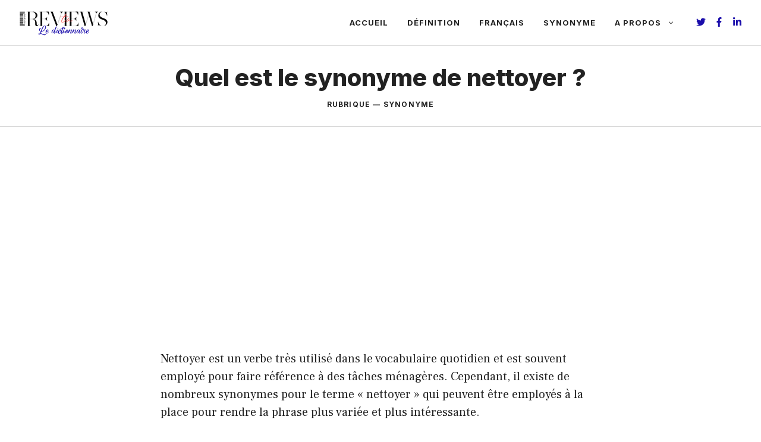

--- FILE ---
content_type: text/html; charset=utf-8
request_url: https://www.google.com/recaptcha/api2/aframe
body_size: 268
content:
<!DOCTYPE HTML><html><head><meta http-equiv="content-type" content="text/html; charset=UTF-8"></head><body><script nonce="1W6N6Yez6Gezh0nEZ7yX4w">/** Anti-fraud and anti-abuse applications only. See google.com/recaptcha */ try{var clients={'sodar':'https://pagead2.googlesyndication.com/pagead/sodar?'};window.addEventListener("message",function(a){try{if(a.source===window.parent){var b=JSON.parse(a.data);var c=clients[b['id']];if(c){var d=document.createElement('img');d.src=c+b['params']+'&rc='+(localStorage.getItem("rc::a")?sessionStorage.getItem("rc::b"):"");window.document.body.appendChild(d);sessionStorage.setItem("rc::e",parseInt(sessionStorage.getItem("rc::e")||0)+1);localStorage.setItem("rc::h",'1762427521023');}}}catch(b){}});window.parent.postMessage("_grecaptcha_ready", "*");}catch(b){}</script></body></html>